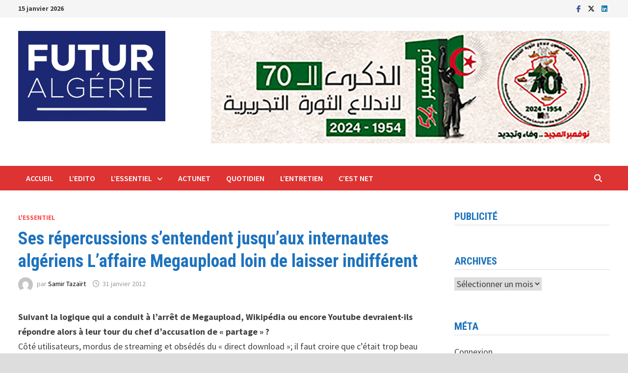

--- FILE ---
content_type: text/html; charset=UTF-8
request_url: https://www.itmag.dz/2012/01/31/ses-repercussions-sentendent-jusquaux-internautes-algeriens-laffaire-megaupload-loin-de-laisser-indifferent/
body_size: 16193
content:

<!doctype html>
<html lang="fr-FR" prefix="og: https://ogp.me/ns# fb: https://ogp.me/ns/fb# article: https://ogp.me/ns/article#">
<head>
	<meta charset="UTF-8">
	<meta name="viewport" content="width=device-width, initial-scale=1">
	<link rel="profile" href="https://gmpg.org/xfn/11">

	

<meta name="wpsso-begin" content="wpsso structured data begin"/>
<!-- generator:1 --><meta name="generator" content="WPSSO Core 21.9.0/S"/>
<!-- generator:2 --><meta name="generator" content="WPSSO WPSM 8.4.0/S"/>
<link rel="canonical" href="https://www.itmag.dz/2012/01/31/ses-repercussions-sentendent-jusquaux-internautes-algeriens-laffaire-megaupload-loin-de-laisser-indifferent/"/>
<link rel="shortlink" href="https://www.itmag.dz/?p=6696"/>
<meta property="fb:app_id" content="966242223397117"/>
<meta property="og:type" content="article"/>
<meta property="og:url" content="https://www.itmag.dz/2012/01/31/ses-repercussions-sentendent-jusquaux-internautes-algeriens-laffaire-megaupload-loin-de-laisser-indifferent/"/>
<meta property="og:locale" content="fr_FR"/>
<meta property="og:site_name" content="Futur Alg&eacute;rie"/>
<meta property="og:title" content="Ses r&eacute;percussions s&rsquo;entendent jusqu&rsquo;aux internautes alg&eacute;riens..."/>
<meta property="og:description" content="Suivant la logique qui a conduit &agrave; l&rsquo;arr&ecirc;t de Megaupload, Wikip&eacute;dia ou encore Youtube devraient-ils r&eacute;pondre alors &agrave; leur tour du chef d&rsquo;accusation de &laquo; partage &raquo; ? C&ocirc;t&eacute; utilisateurs, mordus de streaming et obs&eacute;d&eacute;s du &laquo; direct download &raquo;; il faut croire que c&rsquo;&eacute;tait trop beau pour &ecirc;tre encore..."/>
<meta property="og:updated_time" content="2012-01-31T16:17:30+00:00"/>
<!-- article:tag:1 --><meta property="article:tag" content="ITMAG 244"/>
<meta property="article:published_time" content="2012-01-31T16:17:30+00:00"/>
<meta property="article:modified_time" content="2012-01-31T16:17:30+00:00"/>
<meta name="twitter:domain" content="www.itmag.dz"/>
<meta name="twitter:title" content="Ses r&eacute;percussions s&rsquo;entendent jusqu&rsquo;aux internautes alg&eacute;riens..."/>
<meta name="twitter:description" content="Suivant la logique qui a conduit &agrave; l&rsquo;arr&ecirc;t de Megaupload, Wikip&eacute;dia ou encore Youtube devraient-ils r&eacute;pondre alors &agrave; leur tour du chef d&rsquo;accusation de &laquo; partage &raquo; ? C&ocirc;t&eacute; utilisateurs, mordus de..."/>
<meta name="twitter:card" content="summary"/>
<meta name="twitter:label1" content="&Eacute;crit par"/>
<meta name="twitter:data1" content="Samir Taza&iuml;rt"/>
<meta name="twitter:label2" content="Temps de lecture est."/>
<meta name="twitter:data2" content="4 minutes"/>
<meta name="author" content="Samir Taza&iuml;rt"/>
<meta name="description" content="Suivant la logique qui a conduit &agrave; l&rsquo;arr&ecirc;t de Megaupload, Wikip&eacute;dia ou encore Youtube devraient-ils r&eacute;pondre alors &agrave; leur tour du chef d&rsquo;accusation de &laquo; partage &raquo; ? C&ocirc;t&eacute;..."/>
<meta name="robots" content="follow, index, max-snippet:-1, max-image-preview:large, max-video-preview:-1"/>
<script type="application/ld+json" id="wpsso-schema-graph">{
    "@context": "https://schema.org",
    "@graph": [
        {
            "@id": "/2012/01/31/ses-repercussions-sentendent-jusquaux-internautes-algeriens-laffaire-megaupload-loin-de-laisser-indifferent/#sso/blog-posting/6696",
            "@context": "https://schema.org",
            "@type": "BlogPosting",
            "mainEntityOfPage": "https://www.itmag.dz/2012/01/31/ses-repercussions-sentendent-jusquaux-internautes-algeriens-laffaire-megaupload-loin-de-laisser-indifferent/",
            "url": "https://www.itmag.dz/2012/01/31/ses-repercussions-sentendent-jusquaux-internautes-algeriens-laffaire-megaupload-loin-de-laisser-indifferent/",
            "sameAs": [
                "https://www.itmag.dz/?p=6696"
            ],
            "name": "Ses r&eacute;percussions s&rsquo;entendent jusqu&rsquo;aux internautes alg&eacute;riens...",
            "alternateName": "Ses r&eacute;percussions s&rsquo;entendent jusqu&rsquo;aux internautes alg&eacute;riens L&rsquo;affaire Megaupload loin de laisser indiff&eacute;rent",
            "description": "Suivant la logique qui a conduit &agrave; l&rsquo;arr&ecirc;t de Megaupload, Wikip&eacute;dia ou encore Youtube devraient-ils r&eacute;pondre alors &agrave; leur tour du chef d&rsquo;accusation de &laquo; partage &raquo; ? C&ocirc;t&eacute; utilisateurs, mordus de streaming et obs&eacute;d&eacute;s du &laquo; direct download &raquo;; il faut croire que c&rsquo;&eacute;tait trop beau pour &ecirc;tre encore...",
            "publisher": [
                {
                    "@id": "/#sso/organization/site/org-banner-url"
                }
            ],
            "headline": "Ses r&eacute;percussions s&rsquo;entendent jusqu&rsquo;aux internautes alg&eacute;riens L&rsquo;affaire Megaupload loin de laisser indiff&eacute;rent",
            "keywords": "ITMAG 244",
            "inLanguage": "fr_FR",
            "datePublished": "2012-01-31T16:17:30+00:00",
            "dateModified": "2012-01-31T16:17:30+00:00",
            "author": {
                "@id": "/a0caee53092d9136c6962a34e5b8fb54#sso/person"
            },
            "commentCount": 0,
            "timeRequired": "PT4M"
        },
        {
            "@id": "/#sso/organization/site/org-banner-url",
            "@context": "https://schema.org",
            "@type": "Organization",
            "url": "https://www.itmag.dz/",
            "name": "Futur Alg\u00e9rie",
            "alternateName": "IT Mag",
            "description": "Le Quotidien de l'Economie de la connaissance"
        },
        {
            "@id": "/a0caee53092d9136c6962a34e5b8fb54#sso/person",
            "@context": "https://schema.org",
            "@type": "Person",
            "name": "Samir Taza\u00efrt",
            "givenName": "Samir",
            "familyName": "Taza\u00efrt",
            "description": "Page d&rsquo;archive de l&#039;auteur Samir Taza&iuml;rt."
        }
    ]
}</script>
<meta name="wpsso-end" content="wpsso structured data end"/>
<meta name="wpsso-cached" content="2025-12-18T02:34:00+00:00 for www.itmag.dz"/>
<meta name="wpsso-added" content="2026-01-15T00:50:13+00:00 in 0.003984 secs (41.35 MB peak)"/>

<title>Ses r&eacute;percussions s&rsquo;entendent jusqu&rsquo;aux internautes alg&eacute;riens&#8230; &ndash; Futur Alg&eacute;rie</title>
<link rel='dns-prefetch' href='//fonts.googleapis.com' />
<link rel="alternate" type="application/rss+xml" title="Futur Algérie &raquo; Flux" href="https://www.itmag.dz/feed/" />
<link rel="alternate" type="application/rss+xml" title="Futur Algérie &raquo; Flux des commentaires" href="https://www.itmag.dz/comments/feed/" />
<link rel="alternate" type="application/rss+xml" title="Futur Algérie &raquo; Ses répercussions s’entendent jusqu’aux internautes algériens L’affaire Megaupload loin de laisser indifférent Flux des commentaires" href="https://www.itmag.dz/2012/01/31/ses-repercussions-sentendent-jusquaux-internautes-algeriens-laffaire-megaupload-loin-de-laisser-indifferent/feed/" />
<link rel="alternate" title="oEmbed (JSON)" type="application/json+oembed" href="https://www.itmag.dz/wp-json/oembed/1.0/embed?url=https%3A%2F%2Fwww.itmag.dz%2F2012%2F01%2F31%2Fses-repercussions-sentendent-jusquaux-internautes-algeriens-laffaire-megaupload-loin-de-laisser-indifferent%2F" />
<link rel="alternate" title="oEmbed (XML)" type="text/xml+oembed" href="https://www.itmag.dz/wp-json/oembed/1.0/embed?url=https%3A%2F%2Fwww.itmag.dz%2F2012%2F01%2F31%2Fses-repercussions-sentendent-jusquaux-internautes-algeriens-laffaire-megaupload-loin-de-laisser-indifferent%2F&#038;format=xml" />
<style id='wp-img-auto-sizes-contain-inline-css' type='text/css'>
img:is([sizes=auto i],[sizes^="auto," i]){contain-intrinsic-size:3000px 1500px}
/*# sourceURL=wp-img-auto-sizes-contain-inline-css */
</style>
<style id='wp-emoji-styles-inline-css' type='text/css'>

	img.wp-smiley, img.emoji {
		display: inline !important;
		border: none !important;
		box-shadow: none !important;
		height: 1em !important;
		width: 1em !important;
		margin: 0 0.07em !important;
		vertical-align: -0.1em !important;
		background: none !important;
		padding: 0 !important;
	}
/*# sourceURL=wp-emoji-styles-inline-css */
</style>
<style id='wp-block-library-inline-css' type='text/css'>
:root{--wp-block-synced-color:#7a00df;--wp-block-synced-color--rgb:122,0,223;--wp-bound-block-color:var(--wp-block-synced-color);--wp-editor-canvas-background:#ddd;--wp-admin-theme-color:#007cba;--wp-admin-theme-color--rgb:0,124,186;--wp-admin-theme-color-darker-10:#006ba1;--wp-admin-theme-color-darker-10--rgb:0,107,160.5;--wp-admin-theme-color-darker-20:#005a87;--wp-admin-theme-color-darker-20--rgb:0,90,135;--wp-admin-border-width-focus:2px}@media (min-resolution:192dpi){:root{--wp-admin-border-width-focus:1.5px}}.wp-element-button{cursor:pointer}:root .has-very-light-gray-background-color{background-color:#eee}:root .has-very-dark-gray-background-color{background-color:#313131}:root .has-very-light-gray-color{color:#eee}:root .has-very-dark-gray-color{color:#313131}:root .has-vivid-green-cyan-to-vivid-cyan-blue-gradient-background{background:linear-gradient(135deg,#00d084,#0693e3)}:root .has-purple-crush-gradient-background{background:linear-gradient(135deg,#34e2e4,#4721fb 50%,#ab1dfe)}:root .has-hazy-dawn-gradient-background{background:linear-gradient(135deg,#faaca8,#dad0ec)}:root .has-subdued-olive-gradient-background{background:linear-gradient(135deg,#fafae1,#67a671)}:root .has-atomic-cream-gradient-background{background:linear-gradient(135deg,#fdd79a,#004a59)}:root .has-nightshade-gradient-background{background:linear-gradient(135deg,#330968,#31cdcf)}:root .has-midnight-gradient-background{background:linear-gradient(135deg,#020381,#2874fc)}:root{--wp--preset--font-size--normal:16px;--wp--preset--font-size--huge:42px}.has-regular-font-size{font-size:1em}.has-larger-font-size{font-size:2.625em}.has-normal-font-size{font-size:var(--wp--preset--font-size--normal)}.has-huge-font-size{font-size:var(--wp--preset--font-size--huge)}.has-text-align-center{text-align:center}.has-text-align-left{text-align:left}.has-text-align-right{text-align:right}.has-fit-text{white-space:nowrap!important}#end-resizable-editor-section{display:none}.aligncenter{clear:both}.items-justified-left{justify-content:flex-start}.items-justified-center{justify-content:center}.items-justified-right{justify-content:flex-end}.items-justified-space-between{justify-content:space-between}.screen-reader-text{border:0;clip-path:inset(50%);height:1px;margin:-1px;overflow:hidden;padding:0;position:absolute;width:1px;word-wrap:normal!important}.screen-reader-text:focus{background-color:#ddd;clip-path:none;color:#444;display:block;font-size:1em;height:auto;left:5px;line-height:normal;padding:15px 23px 14px;text-decoration:none;top:5px;width:auto;z-index:100000}html :where(.has-border-color){border-style:solid}html :where([style*=border-top-color]){border-top-style:solid}html :where([style*=border-right-color]){border-right-style:solid}html :where([style*=border-bottom-color]){border-bottom-style:solid}html :where([style*=border-left-color]){border-left-style:solid}html :where([style*=border-width]){border-style:solid}html :where([style*=border-top-width]){border-top-style:solid}html :where([style*=border-right-width]){border-right-style:solid}html :where([style*=border-bottom-width]){border-bottom-style:solid}html :where([style*=border-left-width]){border-left-style:solid}html :where(img[class*=wp-image-]){height:auto;max-width:100%}:where(figure){margin:0 0 1em}html :where(.is-position-sticky){--wp-admin--admin-bar--position-offset:var(--wp-admin--admin-bar--height,0px)}@media screen and (max-width:600px){html :where(.is-position-sticky){--wp-admin--admin-bar--position-offset:0px}}

/*# sourceURL=wp-block-library-inline-css */
</style><style id='wp-block-image-inline-css' type='text/css'>
.wp-block-image>a,.wp-block-image>figure>a{display:inline-block}.wp-block-image img{box-sizing:border-box;height:auto;max-width:100%;vertical-align:bottom}@media not (prefers-reduced-motion){.wp-block-image img.hide{visibility:hidden}.wp-block-image img.show{animation:show-content-image .4s}}.wp-block-image[style*=border-radius] img,.wp-block-image[style*=border-radius]>a{border-radius:inherit}.wp-block-image.has-custom-border img{box-sizing:border-box}.wp-block-image.aligncenter{text-align:center}.wp-block-image.alignfull>a,.wp-block-image.alignwide>a{width:100%}.wp-block-image.alignfull img,.wp-block-image.alignwide img{height:auto;width:100%}.wp-block-image .aligncenter,.wp-block-image .alignleft,.wp-block-image .alignright,.wp-block-image.aligncenter,.wp-block-image.alignleft,.wp-block-image.alignright{display:table}.wp-block-image .aligncenter>figcaption,.wp-block-image .alignleft>figcaption,.wp-block-image .alignright>figcaption,.wp-block-image.aligncenter>figcaption,.wp-block-image.alignleft>figcaption,.wp-block-image.alignright>figcaption{caption-side:bottom;display:table-caption}.wp-block-image .alignleft{float:left;margin:.5em 1em .5em 0}.wp-block-image .alignright{float:right;margin:.5em 0 .5em 1em}.wp-block-image .aligncenter{margin-left:auto;margin-right:auto}.wp-block-image :where(figcaption){margin-bottom:1em;margin-top:.5em}.wp-block-image.is-style-circle-mask img{border-radius:9999px}@supports ((-webkit-mask-image:none) or (mask-image:none)) or (-webkit-mask-image:none){.wp-block-image.is-style-circle-mask img{border-radius:0;-webkit-mask-image:url('data:image/svg+xml;utf8,<svg viewBox="0 0 100 100" xmlns="http://www.w3.org/2000/svg"><circle cx="50" cy="50" r="50"/></svg>');mask-image:url('data:image/svg+xml;utf8,<svg viewBox="0 0 100 100" xmlns="http://www.w3.org/2000/svg"><circle cx="50" cy="50" r="50"/></svg>');mask-mode:alpha;-webkit-mask-position:center;mask-position:center;-webkit-mask-repeat:no-repeat;mask-repeat:no-repeat;-webkit-mask-size:contain;mask-size:contain}}:root :where(.wp-block-image.is-style-rounded img,.wp-block-image .is-style-rounded img){border-radius:9999px}.wp-block-image figure{margin:0}.wp-lightbox-container{display:flex;flex-direction:column;position:relative}.wp-lightbox-container img{cursor:zoom-in}.wp-lightbox-container img:hover+button{opacity:1}.wp-lightbox-container button{align-items:center;backdrop-filter:blur(16px) saturate(180%);background-color:#5a5a5a40;border:none;border-radius:4px;cursor:zoom-in;display:flex;height:20px;justify-content:center;opacity:0;padding:0;position:absolute;right:16px;text-align:center;top:16px;width:20px;z-index:100}@media not (prefers-reduced-motion){.wp-lightbox-container button{transition:opacity .2s ease}}.wp-lightbox-container button:focus-visible{outline:3px auto #5a5a5a40;outline:3px auto -webkit-focus-ring-color;outline-offset:3px}.wp-lightbox-container button:hover{cursor:pointer;opacity:1}.wp-lightbox-container button:focus{opacity:1}.wp-lightbox-container button:focus,.wp-lightbox-container button:hover,.wp-lightbox-container button:not(:hover):not(:active):not(.has-background){background-color:#5a5a5a40;border:none}.wp-lightbox-overlay{box-sizing:border-box;cursor:zoom-out;height:100vh;left:0;overflow:hidden;position:fixed;top:0;visibility:hidden;width:100%;z-index:100000}.wp-lightbox-overlay .close-button{align-items:center;cursor:pointer;display:flex;justify-content:center;min-height:40px;min-width:40px;padding:0;position:absolute;right:calc(env(safe-area-inset-right) + 16px);top:calc(env(safe-area-inset-top) + 16px);z-index:5000000}.wp-lightbox-overlay .close-button:focus,.wp-lightbox-overlay .close-button:hover,.wp-lightbox-overlay .close-button:not(:hover):not(:active):not(.has-background){background:none;border:none}.wp-lightbox-overlay .lightbox-image-container{height:var(--wp--lightbox-container-height);left:50%;overflow:hidden;position:absolute;top:50%;transform:translate(-50%,-50%);transform-origin:top left;width:var(--wp--lightbox-container-width);z-index:9999999999}.wp-lightbox-overlay .wp-block-image{align-items:center;box-sizing:border-box;display:flex;height:100%;justify-content:center;margin:0;position:relative;transform-origin:0 0;width:100%;z-index:3000000}.wp-lightbox-overlay .wp-block-image img{height:var(--wp--lightbox-image-height);min-height:var(--wp--lightbox-image-height);min-width:var(--wp--lightbox-image-width);width:var(--wp--lightbox-image-width)}.wp-lightbox-overlay .wp-block-image figcaption{display:none}.wp-lightbox-overlay button{background:none;border:none}.wp-lightbox-overlay .scrim{background-color:#fff;height:100%;opacity:.9;position:absolute;width:100%;z-index:2000000}.wp-lightbox-overlay.active{visibility:visible}@media not (prefers-reduced-motion){.wp-lightbox-overlay.active{animation:turn-on-visibility .25s both}.wp-lightbox-overlay.active img{animation:turn-on-visibility .35s both}.wp-lightbox-overlay.show-closing-animation:not(.active){animation:turn-off-visibility .35s both}.wp-lightbox-overlay.show-closing-animation:not(.active) img{animation:turn-off-visibility .25s both}.wp-lightbox-overlay.zoom.active{animation:none;opacity:1;visibility:visible}.wp-lightbox-overlay.zoom.active .lightbox-image-container{animation:lightbox-zoom-in .4s}.wp-lightbox-overlay.zoom.active .lightbox-image-container img{animation:none}.wp-lightbox-overlay.zoom.active .scrim{animation:turn-on-visibility .4s forwards}.wp-lightbox-overlay.zoom.show-closing-animation:not(.active){animation:none}.wp-lightbox-overlay.zoom.show-closing-animation:not(.active) .lightbox-image-container{animation:lightbox-zoom-out .4s}.wp-lightbox-overlay.zoom.show-closing-animation:not(.active) .lightbox-image-container img{animation:none}.wp-lightbox-overlay.zoom.show-closing-animation:not(.active) .scrim{animation:turn-off-visibility .4s forwards}}@keyframes show-content-image{0%{visibility:hidden}99%{visibility:hidden}to{visibility:visible}}@keyframes turn-on-visibility{0%{opacity:0}to{opacity:1}}@keyframes turn-off-visibility{0%{opacity:1;visibility:visible}99%{opacity:0;visibility:visible}to{opacity:0;visibility:hidden}}@keyframes lightbox-zoom-in{0%{transform:translate(calc((-100vw + var(--wp--lightbox-scrollbar-width))/2 + var(--wp--lightbox-initial-left-position)),calc(-50vh + var(--wp--lightbox-initial-top-position))) scale(var(--wp--lightbox-scale))}to{transform:translate(-50%,-50%) scale(1)}}@keyframes lightbox-zoom-out{0%{transform:translate(-50%,-50%) scale(1);visibility:visible}99%{visibility:visible}to{transform:translate(calc((-100vw + var(--wp--lightbox-scrollbar-width))/2 + var(--wp--lightbox-initial-left-position)),calc(-50vh + var(--wp--lightbox-initial-top-position))) scale(var(--wp--lightbox-scale));visibility:hidden}}
/*# sourceURL=https://www.itmag.dz/wp-includes/blocks/image/style.min.css */
</style>
<style id='wp-block-image-theme-inline-css' type='text/css'>
:root :where(.wp-block-image figcaption){color:#555;font-size:13px;text-align:center}.is-dark-theme :root :where(.wp-block-image figcaption){color:#ffffffa6}.wp-block-image{margin:0 0 1em}
/*# sourceURL=https://www.itmag.dz/wp-includes/blocks/image/theme.min.css */
</style>
<style id='global-styles-inline-css' type='text/css'>
:root{--wp--preset--aspect-ratio--square: 1;--wp--preset--aspect-ratio--4-3: 4/3;--wp--preset--aspect-ratio--3-4: 3/4;--wp--preset--aspect-ratio--3-2: 3/2;--wp--preset--aspect-ratio--2-3: 2/3;--wp--preset--aspect-ratio--16-9: 16/9;--wp--preset--aspect-ratio--9-16: 9/16;--wp--preset--color--black: #000000;--wp--preset--color--cyan-bluish-gray: #abb8c3;--wp--preset--color--white: #ffffff;--wp--preset--color--pale-pink: #f78da7;--wp--preset--color--vivid-red: #cf2e2e;--wp--preset--color--luminous-vivid-orange: #ff6900;--wp--preset--color--luminous-vivid-amber: #fcb900;--wp--preset--color--light-green-cyan: #7bdcb5;--wp--preset--color--vivid-green-cyan: #00d084;--wp--preset--color--pale-cyan-blue: #8ed1fc;--wp--preset--color--vivid-cyan-blue: #0693e3;--wp--preset--color--vivid-purple: #9b51e0;--wp--preset--gradient--vivid-cyan-blue-to-vivid-purple: linear-gradient(135deg,rgb(6,147,227) 0%,rgb(155,81,224) 100%);--wp--preset--gradient--light-green-cyan-to-vivid-green-cyan: linear-gradient(135deg,rgb(122,220,180) 0%,rgb(0,208,130) 100%);--wp--preset--gradient--luminous-vivid-amber-to-luminous-vivid-orange: linear-gradient(135deg,rgb(252,185,0) 0%,rgb(255,105,0) 100%);--wp--preset--gradient--luminous-vivid-orange-to-vivid-red: linear-gradient(135deg,rgb(255,105,0) 0%,rgb(207,46,46) 100%);--wp--preset--gradient--very-light-gray-to-cyan-bluish-gray: linear-gradient(135deg,rgb(238,238,238) 0%,rgb(169,184,195) 100%);--wp--preset--gradient--cool-to-warm-spectrum: linear-gradient(135deg,rgb(74,234,220) 0%,rgb(151,120,209) 20%,rgb(207,42,186) 40%,rgb(238,44,130) 60%,rgb(251,105,98) 80%,rgb(254,248,76) 100%);--wp--preset--gradient--blush-light-purple: linear-gradient(135deg,rgb(255,206,236) 0%,rgb(152,150,240) 100%);--wp--preset--gradient--blush-bordeaux: linear-gradient(135deg,rgb(254,205,165) 0%,rgb(254,45,45) 50%,rgb(107,0,62) 100%);--wp--preset--gradient--luminous-dusk: linear-gradient(135deg,rgb(255,203,112) 0%,rgb(199,81,192) 50%,rgb(65,88,208) 100%);--wp--preset--gradient--pale-ocean: linear-gradient(135deg,rgb(255,245,203) 0%,rgb(182,227,212) 50%,rgb(51,167,181) 100%);--wp--preset--gradient--electric-grass: linear-gradient(135deg,rgb(202,248,128) 0%,rgb(113,206,126) 100%);--wp--preset--gradient--midnight: linear-gradient(135deg,rgb(2,3,129) 0%,rgb(40,116,252) 100%);--wp--preset--font-size--small: 13px;--wp--preset--font-size--medium: 20px;--wp--preset--font-size--large: 36px;--wp--preset--font-size--x-large: 42px;--wp--preset--spacing--20: 0.44rem;--wp--preset--spacing--30: 0.67rem;--wp--preset--spacing--40: 1rem;--wp--preset--spacing--50: 1.5rem;--wp--preset--spacing--60: 2.25rem;--wp--preset--spacing--70: 3.38rem;--wp--preset--spacing--80: 5.06rem;--wp--preset--shadow--natural: 6px 6px 9px rgba(0, 0, 0, 0.2);--wp--preset--shadow--deep: 12px 12px 50px rgba(0, 0, 0, 0.4);--wp--preset--shadow--sharp: 6px 6px 0px rgba(0, 0, 0, 0.2);--wp--preset--shadow--outlined: 6px 6px 0px -3px rgb(255, 255, 255), 6px 6px rgb(0, 0, 0);--wp--preset--shadow--crisp: 6px 6px 0px rgb(0, 0, 0);}:where(.is-layout-flex){gap: 0.5em;}:where(.is-layout-grid){gap: 0.5em;}body .is-layout-flex{display: flex;}.is-layout-flex{flex-wrap: wrap;align-items: center;}.is-layout-flex > :is(*, div){margin: 0;}body .is-layout-grid{display: grid;}.is-layout-grid > :is(*, div){margin: 0;}:where(.wp-block-columns.is-layout-flex){gap: 2em;}:where(.wp-block-columns.is-layout-grid){gap: 2em;}:where(.wp-block-post-template.is-layout-flex){gap: 1.25em;}:where(.wp-block-post-template.is-layout-grid){gap: 1.25em;}.has-black-color{color: var(--wp--preset--color--black) !important;}.has-cyan-bluish-gray-color{color: var(--wp--preset--color--cyan-bluish-gray) !important;}.has-white-color{color: var(--wp--preset--color--white) !important;}.has-pale-pink-color{color: var(--wp--preset--color--pale-pink) !important;}.has-vivid-red-color{color: var(--wp--preset--color--vivid-red) !important;}.has-luminous-vivid-orange-color{color: var(--wp--preset--color--luminous-vivid-orange) !important;}.has-luminous-vivid-amber-color{color: var(--wp--preset--color--luminous-vivid-amber) !important;}.has-light-green-cyan-color{color: var(--wp--preset--color--light-green-cyan) !important;}.has-vivid-green-cyan-color{color: var(--wp--preset--color--vivid-green-cyan) !important;}.has-pale-cyan-blue-color{color: var(--wp--preset--color--pale-cyan-blue) !important;}.has-vivid-cyan-blue-color{color: var(--wp--preset--color--vivid-cyan-blue) !important;}.has-vivid-purple-color{color: var(--wp--preset--color--vivid-purple) !important;}.has-black-background-color{background-color: var(--wp--preset--color--black) !important;}.has-cyan-bluish-gray-background-color{background-color: var(--wp--preset--color--cyan-bluish-gray) !important;}.has-white-background-color{background-color: var(--wp--preset--color--white) !important;}.has-pale-pink-background-color{background-color: var(--wp--preset--color--pale-pink) !important;}.has-vivid-red-background-color{background-color: var(--wp--preset--color--vivid-red) !important;}.has-luminous-vivid-orange-background-color{background-color: var(--wp--preset--color--luminous-vivid-orange) !important;}.has-luminous-vivid-amber-background-color{background-color: var(--wp--preset--color--luminous-vivid-amber) !important;}.has-light-green-cyan-background-color{background-color: var(--wp--preset--color--light-green-cyan) !important;}.has-vivid-green-cyan-background-color{background-color: var(--wp--preset--color--vivid-green-cyan) !important;}.has-pale-cyan-blue-background-color{background-color: var(--wp--preset--color--pale-cyan-blue) !important;}.has-vivid-cyan-blue-background-color{background-color: var(--wp--preset--color--vivid-cyan-blue) !important;}.has-vivid-purple-background-color{background-color: var(--wp--preset--color--vivid-purple) !important;}.has-black-border-color{border-color: var(--wp--preset--color--black) !important;}.has-cyan-bluish-gray-border-color{border-color: var(--wp--preset--color--cyan-bluish-gray) !important;}.has-white-border-color{border-color: var(--wp--preset--color--white) !important;}.has-pale-pink-border-color{border-color: var(--wp--preset--color--pale-pink) !important;}.has-vivid-red-border-color{border-color: var(--wp--preset--color--vivid-red) !important;}.has-luminous-vivid-orange-border-color{border-color: var(--wp--preset--color--luminous-vivid-orange) !important;}.has-luminous-vivid-amber-border-color{border-color: var(--wp--preset--color--luminous-vivid-amber) !important;}.has-light-green-cyan-border-color{border-color: var(--wp--preset--color--light-green-cyan) !important;}.has-vivid-green-cyan-border-color{border-color: var(--wp--preset--color--vivid-green-cyan) !important;}.has-pale-cyan-blue-border-color{border-color: var(--wp--preset--color--pale-cyan-blue) !important;}.has-vivid-cyan-blue-border-color{border-color: var(--wp--preset--color--vivid-cyan-blue) !important;}.has-vivid-purple-border-color{border-color: var(--wp--preset--color--vivid-purple) !important;}.has-vivid-cyan-blue-to-vivid-purple-gradient-background{background: var(--wp--preset--gradient--vivid-cyan-blue-to-vivid-purple) !important;}.has-light-green-cyan-to-vivid-green-cyan-gradient-background{background: var(--wp--preset--gradient--light-green-cyan-to-vivid-green-cyan) !important;}.has-luminous-vivid-amber-to-luminous-vivid-orange-gradient-background{background: var(--wp--preset--gradient--luminous-vivid-amber-to-luminous-vivid-orange) !important;}.has-luminous-vivid-orange-to-vivid-red-gradient-background{background: var(--wp--preset--gradient--luminous-vivid-orange-to-vivid-red) !important;}.has-very-light-gray-to-cyan-bluish-gray-gradient-background{background: var(--wp--preset--gradient--very-light-gray-to-cyan-bluish-gray) !important;}.has-cool-to-warm-spectrum-gradient-background{background: var(--wp--preset--gradient--cool-to-warm-spectrum) !important;}.has-blush-light-purple-gradient-background{background: var(--wp--preset--gradient--blush-light-purple) !important;}.has-blush-bordeaux-gradient-background{background: var(--wp--preset--gradient--blush-bordeaux) !important;}.has-luminous-dusk-gradient-background{background: var(--wp--preset--gradient--luminous-dusk) !important;}.has-pale-ocean-gradient-background{background: var(--wp--preset--gradient--pale-ocean) !important;}.has-electric-grass-gradient-background{background: var(--wp--preset--gradient--electric-grass) !important;}.has-midnight-gradient-background{background: var(--wp--preset--gradient--midnight) !important;}.has-small-font-size{font-size: var(--wp--preset--font-size--small) !important;}.has-medium-font-size{font-size: var(--wp--preset--font-size--medium) !important;}.has-large-font-size{font-size: var(--wp--preset--font-size--large) !important;}.has-x-large-font-size{font-size: var(--wp--preset--font-size--x-large) !important;}
/*# sourceURL=global-styles-inline-css */
</style>

<style id='classic-theme-styles-inline-css' type='text/css'>
/*! This file is auto-generated */
.wp-block-button__link{color:#fff;background-color:#32373c;border-radius:9999px;box-shadow:none;text-decoration:none;padding:calc(.667em + 2px) calc(1.333em + 2px);font-size:1.125em}.wp-block-file__button{background:#32373c;color:#fff;text-decoration:none}
/*# sourceURL=/wp-includes/css/classic-themes.min.css */
</style>
<link rel='stylesheet' id='font-awesome-css' href='https://www.itmag.dz/wp-content/themes/bam/assets/fonts/css/all.min.css?ver=6.7.2' type='text/css' media='all' />
<link rel='stylesheet' id='bam-style-css' href='https://www.itmag.dz/wp-content/themes/bam/style.css?ver=1.3.5' type='text/css' media='all' />
<link rel='stylesheet' id='bam-google-fonts-css' href='https://fonts.googleapis.com/css?family=Source+Sans+Pro%3A100%2C200%2C300%2C400%2C500%2C600%2C700%2C800%2C900%2C100i%2C200i%2C300i%2C400i%2C500i%2C600i%2C700i%2C800i%2C900i|Roboto+Condensed%3A100%2C200%2C300%2C400%2C500%2C600%2C700%2C800%2C900%2C100i%2C200i%2C300i%2C400i%2C500i%2C600i%2C700i%2C800i%2C900i%26subset%3Dlatin' type='text/css' media='all' />
<link rel="https://api.w.org/" href="https://www.itmag.dz/wp-json/" /><link rel="alternate" title="JSON" type="application/json" href="https://www.itmag.dz/wp-json/wp/v2/posts/6696" /><link rel="EditURI" type="application/rsd+xml" title="RSD" href="https://www.itmag.dz/xmlrpc.php?rsd" />
<meta name="generator" content="WordPress 6.9" />
<link rel="pingback" href="https://www.itmag.dz/xmlrpc.php">		<style type="text/css">
					.site-title,
			.site-description {
				position: absolute;
				clip: rect(1px, 1px, 1px, 1px);
				display: none;
			}
				</style>
		<link rel="icon" href="https://www.itmag.dz/wp-content/uploads/2021/04/cropped-cropped-logo_ITMAG-1-e1619134452929-2-32x32.jpg" sizes="32x32" />
<link rel="icon" href="https://www.itmag.dz/wp-content/uploads/2021/04/cropped-cropped-logo_ITMAG-1-e1619134452929-2-192x192.jpg" sizes="192x192" />
<link rel="apple-touch-icon" href="https://www.itmag.dz/wp-content/uploads/2021/04/cropped-cropped-logo_ITMAG-1-e1619134452929-2-180x180.jpg" />
<meta name="msapplication-TileImage" content="https://www.itmag.dz/wp-content/uploads/2021/04/cropped-cropped-logo_ITMAG-1-e1619134452929-2-270x270.jpg" />

		<style type="text/css" id="theme-custom-css">
			/* Color CSS */
                    .page-content a:hover,
                    .entry-content a:hover {
                        color: #00aeef;
                    }
                
                    body.boxed-layout.custom-background,
                    body.boxed-layout {
                        background-color: #dddddd;
                    }
                
                    body.boxed-layout.custom-background.separate-containers,
                    body.boxed-layout.separate-containers {
                        background-color: #dddddd;
                    }
                
                    body.wide-layout.custom-background.separate-containers,
                    body.wide-layout.separate-containers {
                        background-color: #eeeeee;
                    }
                /* Header CSS */
                    .site-logo-image img {
                        max-width: 300px;
                    }
                
                        .site-header.default-style .main-navigation { background: #dd3333; }
                    /* Typography CSS */h1, h2, h3, h4, h5, h6, .site-title, .bam-entry .entry-title a, .widget-title, .is-style-bam-widget-title, .entry-title, .related-section-title, .related-post-title a, .single .entry-title, .archive .page-title{font-weight:700;color:#1e73be;}		</style>

	</head>

<body class="wp-singular post-template-default single single-post postid-6696 single-format-standard wp-custom-logo wp-embed-responsive wp-theme-bam boxed-layout right-sidebar one-container wpsso-post-6696-type-post">



<div id="page" class="site">
	<a class="skip-link screen-reader-text" href="#content">Passer au contenu</a>

	
<div id="topbar" class="bam-topbar clearfix">

    <div class="container">

                    <span class="bam-date">15 janvier 2026</span>
        
        
        
<div class="bam-topbar-social colored">

    
        
                    <span class="bam-social-icon">
                                    <a href="https://facebook.com/itmag" class="bam-social-link facebook" target="_blank" title="Facebook">
                        <i class="fab fa-facebook-f"></i>
                    </a>
                            </span>
                
    
        
                
    
        
                    <span class="bam-social-icon">
                                    <a href="https://twitter.com/it_mag" class="bam-social-link twitter" target="_blank" title="X">
                        <i class="fa-brands fa-x-twitter"></i>
                    </a>
                            </span>
                
    
        
                
    
        
                
    
        
                    <span class="bam-social-icon">
                                    <a href="https://www.linkedin.com/company/1383690/" class="bam-social-link linkedin" target="_blank" title="LinkedIn">
                        <i class="fab fa-linkedin"></i>
                    </a>
                            </span>
                
    
        
                
    
        
                
    
        
                
    
        
                
    
        
                
    
        
                
    
        
                
    
        
                
    
        
                
    
        
                
    
        
                
    
        
                
    
        
                
    
        
                
    
        
                
    
        
                
    
        
                
    
</div><!-- .bam-social-media -->
    </div>

</div>
	


<header id="masthead" class="site-header default-style">

    
    

<div id="site-header-inner" class="clearfix container left-logo">

    <div class="site-branding">
    <div class="site-branding-inner">

                    <div class="site-logo-image"><a href="https://www.itmag.dz/" class="custom-logo-link" rel="home"><img width="500" height="307" src="https://www.itmag.dz/wp-content/uploads/2023/06/cropped-LOGO-FUTUR-ALGERIE-BON-1.jpg" class="custom-logo" alt="Futur Algérie" decoding="async" fetchpriority="high" srcset="https://www.itmag.dz/wp-content/uploads/2023/06/cropped-LOGO-FUTUR-ALGERIE-BON-1.jpg 500w, https://www.itmag.dz/wp-content/uploads/2023/06/cropped-LOGO-FUTUR-ALGERIE-BON-1-300x184.jpg 300w" sizes="(max-width: 500px) 100vw, 500px" data-wp-pid="51370" /></a></div>
        
        <div class="site-branding-text">
                            <p class="site-title"><a href="https://www.itmag.dz/" rel="home">Futur Algérie</a></p>
                                <p class="site-description">Le Quotidien de l&#039;Economie de la connaissance</p>
                    </div><!-- .site-branding-text -->

    </div><!-- .site-branding-inner -->
</div><!-- .site-branding -->
    
<div class="header-sidebar">
    <div class="header-sidebar-inner">
        <section id="block-12" class="widget widget_block widget_media_image">
<figure class="wp-block-image size-full"><img decoding="async" width="813" height="229" src="https://www.itmag.dz/wp-content/uploads/2024/11/1er_nov_2024-004.jpg" alt="" class="wp-image-52153" srcset="https://www.itmag.dz/wp-content/uploads/2024/11/1er_nov_2024-004.jpg 813w, https://www.itmag.dz/wp-content/uploads/2024/11/1er_nov_2024-004-300x85.jpg 300w, https://www.itmag.dz/wp-content/uploads/2024/11/1er_nov_2024-004-768x216.jpg 768w" sizes="(max-width: 813px) 100vw, 813px" /></figure>
</section>    </div><!-- .header-sidebar-inner -->
</div><!-- .header-sidebar -->
    
</div><!-- #site-header-inner -->



<nav id="site-navigation" class="main-navigation">

    <div id="site-navigation-inner" class="container align-left show-search">
        
        <div class="menu-menu-1-container"><ul id="primary-menu" class="menu"><li id="menu-item-49315" class="menu-item menu-item-type-custom menu-item-object-custom menu-item-home menu-item-49315"><a href="https://www.itmag.dz/">Accueil</a></li>
<li id="menu-item-49342" class="menu-item menu-item-type-taxonomy menu-item-object-category menu-item-49342"><a href="https://www.itmag.dz/category/edito/">L&rsquo;Edito</a></li>
<li id="menu-item-49317" class="menu-item menu-item-type-taxonomy menu-item-object-category current-post-ancestor current-menu-parent current-post-parent menu-item-has-children menu-item-49317"><a href="https://www.itmag.dz/category/essentiel/">L&rsquo;Essentiel</a>
<ul class="sub-menu">
	<li id="menu-item-49321" class="menu-item menu-item-type-taxonomy menu-item-object-category menu-item-49321"><a href="https://www.itmag.dz/category/essentiel/analyse/">Analyse</a></li>
	<li id="menu-item-49322" class="menu-item menu-item-type-taxonomy menu-item-object-category menu-item-49322"><a href="https://www.itmag.dz/category/essentiel/contribution/">Contribution</a></li>
	<li id="menu-item-49323" class="menu-item menu-item-type-taxonomy menu-item-object-category menu-item-49323"><a href="https://www.itmag.dz/category/essentiel/ealgerie/">eAlgérie</a></li>
	<li id="menu-item-49324" class="menu-item menu-item-type-taxonomy menu-item-object-category menu-item-49324"><a href="https://www.itmag.dz/category/geek-week/">Geek-Week</a></li>
	<li id="menu-item-49327" class="menu-item menu-item-type-taxonomy menu-item-object-category menu-item-49327"><a href="https://www.itmag.dz/category/essentiel/point-de-vue/">Point de vue</a></li>
</ul>
</li>
<li id="menu-item-49318" class="menu-item menu-item-type-taxonomy menu-item-object-category menu-item-49318"><a href="https://www.itmag.dz/category/actunet/">ActuNet</a></li>
<li id="menu-item-49319" class="menu-item menu-item-type-taxonomy menu-item-object-category menu-item-49319"><a href="https://www.itmag.dz/category/dernieres-infos/">Quotidien</a></li>
<li id="menu-item-49346" class="menu-item menu-item-type-taxonomy menu-item-object-category menu-item-49346"><a href="https://www.itmag.dz/category/entretien/">L&rsquo;Entretien</a></li>
<li id="menu-item-49347" class="menu-item menu-item-type-taxonomy menu-item-object-category menu-item-49347"><a href="https://www.itmag.dz/category/actunet/cest-net/">C&rsquo;est Net</a></li>
</ul></div><div class="bam-search-button-icon">
    <i class="fas fa-search" aria-hidden="true"></i>
</div>
<div class="bam-search-box-container">
    <div class="bam-search-box">
        <form role="search" method="get" class="search-form" action="https://www.itmag.dz/">
				<label>
					<span class="screen-reader-text">Rechercher :</span>
					<input type="search" class="search-field" placeholder="Rechercher…" value="" name="s" />
				</label>
				<input type="submit" class="search-submit" value="Rechercher" />
			</form>    </div><!-- th-search-box -->
</div><!-- .th-search-box-container -->

        <button class="menu-toggle" aria-controls="primary-menu" aria-expanded="false" data-toggle-target=".mobile-navigation"><i class="fas fa-bars"></i>Menu</button>
        
    </div><!-- .container -->
    
</nav><!-- #site-navigation -->
<div class="mobile-dropdown">
    <nav class="mobile-navigation">
        <div class="menu-menu-1-container"><ul id="primary-menu-mobile" class="menu"><li class="menu-item menu-item-type-custom menu-item-object-custom menu-item-home menu-item-49315"><a href="https://www.itmag.dz/">Accueil</a></li>
<li class="menu-item menu-item-type-taxonomy menu-item-object-category menu-item-49342"><a href="https://www.itmag.dz/category/edito/">L&rsquo;Edito</a></li>
<li class="menu-item menu-item-type-taxonomy menu-item-object-category current-post-ancestor current-menu-parent current-post-parent menu-item-has-children menu-item-49317"><a href="https://www.itmag.dz/category/essentiel/">L&rsquo;Essentiel</a><button class="dropdown-toggle" data-toggle-target=".mobile-navigation .menu-item-49317 > .sub-menu" aria-expanded="false"><span class="screen-reader-text">Show sub menu</span></button>
<ul class="sub-menu">
	<li class="menu-item menu-item-type-taxonomy menu-item-object-category menu-item-49321"><a href="https://www.itmag.dz/category/essentiel/analyse/">Analyse</a></li>
	<li class="menu-item menu-item-type-taxonomy menu-item-object-category menu-item-49322"><a href="https://www.itmag.dz/category/essentiel/contribution/">Contribution</a></li>
	<li class="menu-item menu-item-type-taxonomy menu-item-object-category menu-item-49323"><a href="https://www.itmag.dz/category/essentiel/ealgerie/">eAlgérie</a></li>
	<li class="menu-item menu-item-type-taxonomy menu-item-object-category menu-item-49324"><a href="https://www.itmag.dz/category/geek-week/">Geek-Week</a></li>
	<li class="menu-item menu-item-type-taxonomy menu-item-object-category menu-item-49327"><a href="https://www.itmag.dz/category/essentiel/point-de-vue/">Point de vue</a></li>
</ul>
</li>
<li class="menu-item menu-item-type-taxonomy menu-item-object-category menu-item-49318"><a href="https://www.itmag.dz/category/actunet/">ActuNet</a></li>
<li class="menu-item menu-item-type-taxonomy menu-item-object-category menu-item-49319"><a href="https://www.itmag.dz/category/dernieres-infos/">Quotidien</a></li>
<li class="menu-item menu-item-type-taxonomy menu-item-object-category menu-item-49346"><a href="https://www.itmag.dz/category/entretien/">L&rsquo;Entretien</a></li>
<li class="menu-item menu-item-type-taxonomy menu-item-object-category menu-item-49347"><a href="https://www.itmag.dz/category/actunet/cest-net/">C&rsquo;est Net</a></li>
</ul></div>    </nav>
</div>

    
         
</header><!-- #masthead -->


	
	<div id="content" class="site-content">
		<div class="container">

	
	<div id="primary" class="content-area">

		
		<main id="main" class="site-main">

			
			
<article id="post-6696" class="bam-single-post post-6696 post type-post status-publish format-standard hentry category-essentiel tag-itmag-244">

	
	<div class="category-list">
		<span class="cat-links"><a href="https://www.itmag.dz/category/essentiel/" rel="category tag">L'Essentiel</a></span>	</div><!-- .category-list -->

	<header class="entry-header">
		<h1 class="entry-title">Ses répercussions s’entendent jusqu’aux internautes algériens L’affaire Megaupload loin de laisser indifférent</h1>			<div class="entry-meta">
				<span class="byline"> <img class="author-photo" alt="Samir Tazaïrt" src="https://secure.gravatar.com/avatar/b5660677462c90a098afdfaf41b9c605bbd814449834d4f106dc4b99f3a59498?s=96&#038;d=mm&#038;r=g" />par <span class="author vcard"><a class="url fn n" href="https://www.itmag.dz/author/samir/">Samir Tazaïrt</a></span></span><span class="posted-on"><i class="far fa-clock"></i><a href="https://www.itmag.dz/2012/01/31/ses-repercussions-sentendent-jusquaux-internautes-algeriens-laffaire-megaupload-loin-de-laisser-indifferent/" rel="bookmark"><time class="entry-date published updated" datetime="2012-01-31T16:17:30+01:00">31 janvier 2012</time></a></span>			</div><!-- .entry-meta -->
			</header><!-- .entry-header -->

	
	
	
	<div class="entry-content">
		<p><strong><img decoding="async" class="alignleft size-medium wp-image-6697" title="fbi-piracy" src="http://www.itmag-dz.com/wp-content/uploads/2012/01/fbi-piracy-1-300x229.jpg" alt="" width="300" height="229" />Suivant la logique qui a conduit à l’arrêt de Megaupload, Wikipédia ou encore Youtube devraient-ils répondre alors à leur tour du chef d’accusation de « partage » ?</strong><br />
Côté utilisateurs, mordus de streaming et obsédés du « direct download »; il faut croire que c’était trop beau pour être encore vrai ! Côté « ayants droit », il n’en était que temps qu’un terme soit mis à l’une des plus grosses, sinon la seule plate-forme d’échange de contenus en ligne. Sous le coup des chefs d’inculpation de conspiration en vue de commettre des actes de racket, d’infraction à la propriété intellectuelle, d’enrichissement illégal et de blanchiment d’argent, la plate-forme Megaupload, donc son propriétaire, risque très gros si le jury constitué pour la circonstance confirme les accusations énoncées. Au stade actuel, Megaupload ainsi que tous ses serveurs ont été mis « sous-scellés et déconnectés » aux Etats-Unis, aux Pays-Bas et au Canada et un acte d’accusation a été rédigé selon lequel « Kim DotCom [de son vrai nom Kim Schmitz], de Megaupload Limited, Vestor Limited, Finnbatato, Julius Bencko, Sven Echternach, Mathias Ortmann, Andrusnomm et Bram van der Kolk, les accusés, et d’autres connus et inconnus du grand jury, étaient membres d’une organisation criminelle d’envergure internationale responsable d’infraction de copyright et de blanchiment d’argent pour un préjudice massif causé aux ayants droit estimé à plus de 500 millions de dollars et des revenus générés de l’ordre de 175 millions de dollars ». Au-delà de la fortune amassée grâce à son activité d’« hébergement de contenus [vidéos principalement] » et ce qu’il en a fait, le propriétaire de Megaupload ainsi que ses acolytes de par le monde risquent jusqu’à 50 ans d’emprisonnement, peine maximale prévue dans ce cas.<br />
L’acte d’accusation en question revient sur l’infraction en décrivant un procédé conçu dans le but de « promouvoir, auprès de millions d’utilisateurs, la mise en ligne et le téléchargement des plus populaires contenus sous copyright ». L’affaire est en cours mais pendant ce temps, par-delà ce qui se passe en terre américaine, ici, en Algérie, on se sent on ne peut plus concernés. « Franchement je me demande à quoi je vais passer mon temps sur Internet. » Premier commentaire d’un jeune Algérois qui lui-même a beaucoup contribué à la mise en ligne de films, séries, vidéos… sur la plate-forme Megaupload. Il y possédait un compte et y mettait systématiquement tout ce qu’il téléchargeait depuis les torrents et le p2p, « quand les serveurs de partage étaient très actifs ». Les histoires de copyright ne l’émeuvent pourtant que très peu. « Sincèrement, je n’y ai jamais réfléchi et je ne saurais vous dire ce que j’en pense réellement. Je sais seulement que je ne paierai jamais ce qui coûte le quart d’un salaire ici en Algérie. » Une piste intéressante et qui pourrait se défendre chez la majorité des utilisateurs. Néanmoins, en la matière, aucun précédent en Algérie n’a réellement fait d’émules si ce n’est les rares opérations « coups-de-poings » de nos organismes de protection des droits d’auteur durant lesquelles des saisies de copies illégales avaient été opérées. « J’avoue que c’est une catastrophe, c’est fou le temps que je passais sur Megaupload. Il est vrai qu’il existe encore d’autres plates-formes du genre mais Megaupload était la meilleure », estime Oussama S., loin d’être le seul « désorienté ». « Je suis dans le désarroi. Je ne regarde presque plus la télé ; alors tout ce qui se partageait sur Megaupload me servait bien. » Ce qui est en revanche révélateur d’un état d’esprit généralisé, de tous ceux sollicités pour donner leur sentiment sur ce qui se passe dans la sphère du Net, aucun n’a fait preuve de compréhension ni affiché la moindre sympathie aux ayants droit. « Mon problème, c’est de trouver comment occuper mes soirées.<br />
On me parle de RuTube, de VideoBB ou encore de PureVideo, mais aucun de ces sites ne vaut Megaupload. » Avec une pointe d’amertume non dénuée d’humour, Réda D. est très incisif : « Les pauvres sont en deuil ! » Nos concitoyens n’utilisent-ils Internet que pour télécharger ou voir du contenu en vidéo ? C’est presque ça ! Mais l’enjeu réel n’est-il pas tant « que faire sur Internet » que « comment le faire ». Ce qu’il convient d’appeler désormais l’affaire Megaupload lève le voile sur la complexité d’identifier Internet comme instrument de partage qui, une fois face à la réalité de l’argent, bénéficie aux uns et se ferme aux autres. En réalité, respect des droits d’auteur ou partage, tout dépend où l’on se place.</p>
	</div><!-- .entry-content -->

	
	<footer class="entry-footer">
		<div class="tags-links"><span class="bam-tags-title">Étiquetté</span><a href="https://www.itmag.dz/tag/itmag-244/" rel="tag">ITMAG 244</a></div>	</footer><!-- .entry-footer -->

	
</article><!-- #post-6696 -->
	<nav class="navigation post-navigation" aria-label="Publications">
		<h2 class="screen-reader-text">Navigation de l’article</h2>
		<div class="nav-links"><div class="nav-previous"><a href="https://www.itmag.dz/2012/01/31/rencontre-algero-americaine-dans-le-domaine-des-it-une-aide-americaine-pour-le-developpement-des-tic/" rel="prev"><span class="meta-nav" aria-hidden="true">Publication précédente</span> <span class="screen-reader-text">Publication précédente :</span> <br/><span class="post-title">Rencontre algéro-américaine dans le domaine des IT  Une aide américaine pour  le développement des TIC ?</span></a></div><div class="nav-next"><a href="https://www.itmag.dz/2012/01/31/avec-une-nouvelle-strategie-de-conquete-du-marche-retour-de-leepad-en-version-2-0/" rel="next"><span class="meta-nav" aria-hidden="true">Publication suivante</span> <span class="screen-reader-text">Publication suivante :</span> <br/><span class="post-title">Avec une nouvelle stratégie de conquête du marché  retour de L’EEPAD en version 2.0</span></a></div></div>
	</nav><div class="bam-authorbox clearfix">

    <div class="bam-author-img">
        <img alt='' src='https://secure.gravatar.com/avatar/b5660677462c90a098afdfaf41b9c605bbd814449834d4f106dc4b99f3a59498?s=100&#038;d=mm&#038;r=g' srcset='https://secure.gravatar.com/avatar/b5660677462c90a098afdfaf41b9c605bbd814449834d4f106dc4b99f3a59498?s=200&#038;d=mm&#038;r=g 2x' class='avatar avatar-100 photo' height='100' width='100' decoding='async' data-pin-nopin="nopin"/>    </div>

    <div class="bam-author-content">
        <h4 class="author-name">Samir Tazaïrt</h4>
        <p class="author-description"></p>
        <a class="author-posts-link" href="https://www.itmag.dz/author/samir/" title="Samir Tazaïrt">
            Voir tous les articles de Samir Tazaïrt &rarr;        </a>
    </div>

</div>


<div class="bam-related-posts clearfix">

    <h3 class="related-section-title">Vous pourriez aussi aimer</h3>

    <div class="related-posts-wrap">
                    <div class="related-post">
                <div class="related-post-thumbnail">
                    <a href="https://www.itmag.dz/2014/06/22/le-gouvernement-chinois-menace-dexclure-la-vente-de-serveur-bancaire-dibm/">
                        <img width="445" height="206" src="https://www.itmag.dz/wp-content/uploads/2014/06/ibm-chine-1.jpg" class="attachment-bam-thumb size-bam-thumb wp-post-image" alt="" decoding="async" loading="lazy" srcset="https://www.itmag.dz/wp-content/uploads/2014/06/ibm-chine-1.jpg 1728w, https://www.itmag.dz/wp-content/uploads/2014/06/ibm-chine-1-300x139.jpg 300w, https://www.itmag.dz/wp-content/uploads/2014/06/ibm-chine-1-1024x474.jpg 1024w, https://www.itmag.dz/wp-content/uploads/2014/06/ibm-chine-1-768x356.jpg 768w, https://www.itmag.dz/wp-content/uploads/2014/06/ibm-chine-1-1536x711.jpg 1536w" sizes="auto, (max-width: 445px) 100vw, 445px" data-wp-pid="12233" />                    </a>
                </div><!-- .related-post-thumbnail -->
                <h3 class="related-post-title">
                    <a href="https://www.itmag.dz/2014/06/22/le-gouvernement-chinois-menace-dexclure-la-vente-de-serveur-bancaire-dibm/" rel="bookmark" title="Le gouvernement chinois menace d’exclure  la vente  de serveur bancaire d’IBM">
                        Le gouvernement chinois menace d’exclure  la vente  de serveur bancaire d’IBM                    </a>
                </h3><!-- .related-post-title -->
                <div class="related-post-meta"><span class="posted-on"><i class="far fa-clock"></i><a href="https://www.itmag.dz/2014/06/22/le-gouvernement-chinois-menace-dexclure-la-vente-de-serveur-bancaire-dibm/" rel="bookmark"><time class="entry-date published updated" datetime="2014-06-22T12:15:47+01:00">22 juin 2014</time></a></span></div>
            </div><!-- .related-post -->
                    <div class="related-post">
                <div class="related-post-thumbnail">
                    <a href="https://www.itmag.dz/2010/12/22/alcatel-lucent-devoile-sa-bete-de-course-2011-declaree-lannee-de-lomniswitch-10-k/">
                                            </a>
                </div><!-- .related-post-thumbnail -->
                <h3 class="related-post-title">
                    <a href="https://www.itmag.dz/2010/12/22/alcatel-lucent-devoile-sa-bete-de-course-2011-declaree-lannee-de-lomniswitch-10-k/" rel="bookmark" title="Alcatel-Lucent dévoile sa « bête de course » : 2011 déclarée l’«année de l’OmniSwitch 10 K»">
                        Alcatel-Lucent dévoile sa « bête de course » : 2011 déclarée l’«année de l’OmniSwitch 10 K»                    </a>
                </h3><!-- .related-post-title -->
                <div class="related-post-meta"><span class="posted-on"><i class="far fa-clock"></i><a href="https://www.itmag.dz/2010/12/22/alcatel-lucent-devoile-sa-bete-de-course-2011-declaree-lannee-de-lomniswitch-10-k/" rel="bookmark"><time class="entry-date published updated" datetime="2010-12-22T14:38:18+01:00">22 décembre 2010</time></a></span></div>
            </div><!-- .related-post -->
                    <div class="related-post">
                <div class="related-post-thumbnail">
                    <a href="https://www.itmag.dz/2013/12/27/guerre-des-brevets-nokia-attaque-google-en-allemagne/">
                                            </a>
                </div><!-- .related-post-thumbnail -->
                <h3 class="related-post-title">
                    <a href="https://www.itmag.dz/2013/12/27/guerre-des-brevets-nokia-attaque-google-en-allemagne/" rel="bookmark" title="Guerre des brevets  Nokia attaque  Google en Allemagne">
                        Guerre des brevets  Nokia attaque  Google en Allemagne                    </a>
                </h3><!-- .related-post-title -->
                <div class="related-post-meta"><span class="posted-on"><i class="far fa-clock"></i><a href="https://www.itmag.dz/2013/12/27/guerre-des-brevets-nokia-attaque-google-en-allemagne/" rel="bookmark"><time class="entry-date published updated" datetime="2013-12-27T16:49:17+01:00">27 décembre 2013</time></a></span></div>
            </div><!-- .related-post -->
            </div><!-- .related-post-wrap-->

</div><!-- .related-posts -->


<div id="comments" class="comments-area">

		<div id="respond" class="comment-respond">
		<h3 id="reply-title" class="comment-reply-title">Laisser un commentaire <small><a rel="nofollow" id="cancel-comment-reply-link" href="/2012/01/31/ses-repercussions-sentendent-jusquaux-internautes-algeriens-laffaire-megaupload-loin-de-laisser-indifferent/#respond" style="display:none;">Annuler la réponse</a></small></h3><form action="https://www.itmag.dz/wp-comments-post.php" method="post" id="commentform" class="comment-form"><p class="comment-notes"><span id="email-notes">Votre adresse e-mail ne sera pas publiée.</span> <span class="required-field-message">Les champs obligatoires sont indiqués avec <span class="required">*</span></span></p><p class="comment-form-comment"><label for="comment">Commentaire <span class="required">*</span></label> <textarea id="comment" name="comment" cols="45" rows="8" maxlength="65525" required></textarea></p><p class="comment-form-author"><label for="author">Nom <span class="required">*</span></label> <input id="author" name="author" type="text" value="" size="30" maxlength="245" autocomplete="name" required /></p>
<p class="comment-form-email"><label for="email">E-mail <span class="required">*</span></label> <input id="email" name="email" type="email" value="" size="30" maxlength="100" aria-describedby="email-notes" autocomplete="email" required /></p>
<p class="comment-form-url"><label for="url">Site web</label> <input id="url" name="url" type="url" value="" size="30" maxlength="200" autocomplete="url" /></p>
<p class="comment-form-cookies-consent"><input id="wp-comment-cookies-consent" name="wp-comment-cookies-consent" type="checkbox" value="yes" /> <label for="wp-comment-cookies-consent">Enregistrer mon nom, mon e-mail et mon site dans le navigateur pour mon prochain commentaire.</label></p>
<p class="form-submit"><input name="submit" type="submit" id="submit" class="submit" value="Laisser un commentaire" /> <input type='hidden' name='comment_post_ID' value='6696' id='comment_post_ID' />
<input type='hidden' name='comment_parent' id='comment_parent' value='0' />
</p></form>	</div><!-- #respond -->
	
</div><!-- #comments -->

			
		</main><!-- #main -->

		
	</div><!-- #primary -->

	


<aside id="secondary" class="widget-area">

	
	<section id="custom_html-2" class="widget_text widget widget_custom_html"><h4 class="widget-title">Publicité</h4><div class="textwidget custom-html-widget"></div></section><section id="archives-2" class="widget widget_archive"><h4 class="widget-title">Archives</h4>		<label class="screen-reader-text" for="archives-dropdown-2">Archives</label>
		<select id="archives-dropdown-2" name="archive-dropdown">
			
			<option value="">Sélectionner un mois</option>
				<option value='https://www.itmag.dz/2026/01/'> janvier 2026 </option>
	<option value='https://www.itmag.dz/2025/12/'> décembre 2025 </option>
	<option value='https://www.itmag.dz/2025/11/'> novembre 2025 </option>
	<option value='https://www.itmag.dz/2025/10/'> octobre 2025 </option>
	<option value='https://www.itmag.dz/2025/09/'> septembre 2025 </option>
	<option value='https://www.itmag.dz/2025/08/'> août 2025 </option>
	<option value='https://www.itmag.dz/2025/07/'> juillet 2025 </option>
	<option value='https://www.itmag.dz/2025/06/'> juin 2025 </option>
	<option value='https://www.itmag.dz/2025/05/'> mai 2025 </option>
	<option value='https://www.itmag.dz/2025/04/'> avril 2025 </option>
	<option value='https://www.itmag.dz/2025/03/'> mars 2025 </option>
	<option value='https://www.itmag.dz/2025/02/'> février 2025 </option>
	<option value='https://www.itmag.dz/2025/01/'> janvier 2025 </option>
	<option value='https://www.itmag.dz/2024/12/'> décembre 2024 </option>
	<option value='https://www.itmag.dz/2024/11/'> novembre 2024 </option>
	<option value='https://www.itmag.dz/2024/10/'> octobre 2024 </option>
	<option value='https://www.itmag.dz/2024/09/'> septembre 2024 </option>
	<option value='https://www.itmag.dz/2024/08/'> août 2024 </option>
	<option value='https://www.itmag.dz/2024/07/'> juillet 2024 </option>
	<option value='https://www.itmag.dz/2024/06/'> juin 2024 </option>
	<option value='https://www.itmag.dz/2024/05/'> mai 2024 </option>
	<option value='https://www.itmag.dz/2024/04/'> avril 2024 </option>
	<option value='https://www.itmag.dz/2024/03/'> mars 2024 </option>
	<option value='https://www.itmag.dz/2024/02/'> février 2024 </option>
	<option value='https://www.itmag.dz/2024/01/'> janvier 2024 </option>
	<option value='https://www.itmag.dz/2023/12/'> décembre 2023 </option>
	<option value='https://www.itmag.dz/2023/11/'> novembre 2023 </option>
	<option value='https://www.itmag.dz/2023/10/'> octobre 2023 </option>
	<option value='https://www.itmag.dz/2023/09/'> septembre 2023 </option>
	<option value='https://www.itmag.dz/2023/08/'> août 2023 </option>
	<option value='https://www.itmag.dz/2023/07/'> juillet 2023 </option>
	<option value='https://www.itmag.dz/2023/06/'> juin 2023 </option>
	<option value='https://www.itmag.dz/2023/05/'> mai 2023 </option>
	<option value='https://www.itmag.dz/2023/04/'> avril 2023 </option>
	<option value='https://www.itmag.dz/2023/03/'> mars 2023 </option>
	<option value='https://www.itmag.dz/2023/02/'> février 2023 </option>
	<option value='https://www.itmag.dz/2023/01/'> janvier 2023 </option>
	<option value='https://www.itmag.dz/2022/12/'> décembre 2022 </option>
	<option value='https://www.itmag.dz/2022/11/'> novembre 2022 </option>
	<option value='https://www.itmag.dz/2022/10/'> octobre 2022 </option>
	<option value='https://www.itmag.dz/2022/09/'> septembre 2022 </option>
	<option value='https://www.itmag.dz/2022/08/'> août 2022 </option>
	<option value='https://www.itmag.dz/2022/07/'> juillet 2022 </option>
	<option value='https://www.itmag.dz/2022/06/'> juin 2022 </option>
	<option value='https://www.itmag.dz/2022/05/'> mai 2022 </option>
	<option value='https://www.itmag.dz/2022/04/'> avril 2022 </option>
	<option value='https://www.itmag.dz/2022/03/'> mars 2022 </option>
	<option value='https://www.itmag.dz/2022/02/'> février 2022 </option>
	<option value='https://www.itmag.dz/2022/01/'> janvier 2022 </option>
	<option value='https://www.itmag.dz/2021/12/'> décembre 2021 </option>
	<option value='https://www.itmag.dz/2021/11/'> novembre 2021 </option>
	<option value='https://www.itmag.dz/2021/10/'> octobre 2021 </option>
	<option value='https://www.itmag.dz/2021/09/'> septembre 2021 </option>
	<option value='https://www.itmag.dz/2021/06/'> juin 2021 </option>
	<option value='https://www.itmag.dz/2021/05/'> mai 2021 </option>
	<option value='https://www.itmag.dz/2021/04/'> avril 2021 </option>
	<option value='https://www.itmag.dz/2021/01/'> janvier 2021 </option>
	<option value='https://www.itmag.dz/2020/12/'> décembre 2020 </option>
	<option value='https://www.itmag.dz/2020/08/'> août 2020 </option>
	<option value='https://www.itmag.dz/2020/07/'> juillet 2020 </option>
	<option value='https://www.itmag.dz/2020/06/'> juin 2020 </option>
	<option value='https://www.itmag.dz/2020/05/'> mai 2020 </option>
	<option value='https://www.itmag.dz/2020/04/'> avril 2020 </option>
	<option value='https://www.itmag.dz/2020/03/'> mars 2020 </option>
	<option value='https://www.itmag.dz/2020/02/'> février 2020 </option>
	<option value='https://www.itmag.dz/2020/01/'> janvier 2020 </option>
	<option value='https://www.itmag.dz/2019/12/'> décembre 2019 </option>
	<option value='https://www.itmag.dz/2019/11/'> novembre 2019 </option>
	<option value='https://www.itmag.dz/2019/10/'> octobre 2019 </option>
	<option value='https://www.itmag.dz/2019/09/'> septembre 2019 </option>
	<option value='https://www.itmag.dz/2019/08/'> août 2019 </option>
	<option value='https://www.itmag.dz/2019/07/'> juillet 2019 </option>
	<option value='https://www.itmag.dz/2019/06/'> juin 2019 </option>
	<option value='https://www.itmag.dz/2019/05/'> mai 2019 </option>
	<option value='https://www.itmag.dz/2019/04/'> avril 2019 </option>
	<option value='https://www.itmag.dz/2019/03/'> mars 2019 </option>
	<option value='https://www.itmag.dz/2019/02/'> février 2019 </option>
	<option value='https://www.itmag.dz/2019/01/'> janvier 2019 </option>
	<option value='https://www.itmag.dz/2018/12/'> décembre 2018 </option>
	<option value='https://www.itmag.dz/2018/11/'> novembre 2018 </option>
	<option value='https://www.itmag.dz/2018/10/'> octobre 2018 </option>
	<option value='https://www.itmag.dz/2018/09/'> septembre 2018 </option>
	<option value='https://www.itmag.dz/2018/08/'> août 2018 </option>
	<option value='https://www.itmag.dz/2018/07/'> juillet 2018 </option>
	<option value='https://www.itmag.dz/2018/06/'> juin 2018 </option>
	<option value='https://www.itmag.dz/2018/05/'> mai 2018 </option>
	<option value='https://www.itmag.dz/2018/04/'> avril 2018 </option>
	<option value='https://www.itmag.dz/2018/03/'> mars 2018 </option>
	<option value='https://www.itmag.dz/2018/02/'> février 2018 </option>
	<option value='https://www.itmag.dz/2018/01/'> janvier 2018 </option>
	<option value='https://www.itmag.dz/2017/12/'> décembre 2017 </option>
	<option value='https://www.itmag.dz/2017/11/'> novembre 2017 </option>
	<option value='https://www.itmag.dz/2017/10/'> octobre 2017 </option>
	<option value='https://www.itmag.dz/2017/09/'> septembre 2017 </option>
	<option value='https://www.itmag.dz/2017/08/'> août 2017 </option>
	<option value='https://www.itmag.dz/2017/07/'> juillet 2017 </option>
	<option value='https://www.itmag.dz/2017/06/'> juin 2017 </option>
	<option value='https://www.itmag.dz/2017/05/'> mai 2017 </option>
	<option value='https://www.itmag.dz/2017/04/'> avril 2017 </option>
	<option value='https://www.itmag.dz/2017/03/'> mars 2017 </option>
	<option value='https://www.itmag.dz/2017/02/'> février 2017 </option>
	<option value='https://www.itmag.dz/2017/01/'> janvier 2017 </option>
	<option value='https://www.itmag.dz/2016/12/'> décembre 2016 </option>
	<option value='https://www.itmag.dz/2016/11/'> novembre 2016 </option>
	<option value='https://www.itmag.dz/2016/10/'> octobre 2016 </option>
	<option value='https://www.itmag.dz/2016/09/'> septembre 2016 </option>
	<option value='https://www.itmag.dz/2016/08/'> août 2016 </option>
	<option value='https://www.itmag.dz/2016/07/'> juillet 2016 </option>
	<option value='https://www.itmag.dz/2016/06/'> juin 2016 </option>
	<option value='https://www.itmag.dz/2016/05/'> mai 2016 </option>
	<option value='https://www.itmag.dz/2016/04/'> avril 2016 </option>
	<option value='https://www.itmag.dz/2016/03/'> mars 2016 </option>
	<option value='https://www.itmag.dz/2016/02/'> février 2016 </option>
	<option value='https://www.itmag.dz/2016/01/'> janvier 2016 </option>
	<option value='https://www.itmag.dz/2015/12/'> décembre 2015 </option>
	<option value='https://www.itmag.dz/2015/11/'> novembre 2015 </option>
	<option value='https://www.itmag.dz/2015/10/'> octobre 2015 </option>
	<option value='https://www.itmag.dz/2015/09/'> septembre 2015 </option>
	<option value='https://www.itmag.dz/2015/08/'> août 2015 </option>
	<option value='https://www.itmag.dz/2015/07/'> juillet 2015 </option>
	<option value='https://www.itmag.dz/2015/06/'> juin 2015 </option>
	<option value='https://www.itmag.dz/2015/03/'> mars 2015 </option>
	<option value='https://www.itmag.dz/2015/01/'> janvier 2015 </option>
	<option value='https://www.itmag.dz/2014/12/'> décembre 2014 </option>
	<option value='https://www.itmag.dz/2014/11/'> novembre 2014 </option>
	<option value='https://www.itmag.dz/2014/10/'> octobre 2014 </option>
	<option value='https://www.itmag.dz/2014/09/'> septembre 2014 </option>
	<option value='https://www.itmag.dz/2014/08/'> août 2014 </option>
	<option value='https://www.itmag.dz/2014/07/'> juillet 2014 </option>
	<option value='https://www.itmag.dz/2014/06/'> juin 2014 </option>
	<option value='https://www.itmag.dz/2014/05/'> mai 2014 </option>
	<option value='https://www.itmag.dz/2014/04/'> avril 2014 </option>
	<option value='https://www.itmag.dz/2014/03/'> mars 2014 </option>
	<option value='https://www.itmag.dz/2014/02/'> février 2014 </option>
	<option value='https://www.itmag.dz/2014/01/'> janvier 2014 </option>
	<option value='https://www.itmag.dz/2013/12/'> décembre 2013 </option>
	<option value='https://www.itmag.dz/2013/11/'> novembre 2013 </option>
	<option value='https://www.itmag.dz/2013/10/'> octobre 2013 </option>
	<option value='https://www.itmag.dz/2013/09/'> septembre 2013 </option>
	<option value='https://www.itmag.dz/2013/08/'> août 2013 </option>
	<option value='https://www.itmag.dz/2013/07/'> juillet 2013 </option>
	<option value='https://www.itmag.dz/2013/06/'> juin 2013 </option>
	<option value='https://www.itmag.dz/2013/05/'> mai 2013 </option>
	<option value='https://www.itmag.dz/2013/04/'> avril 2013 </option>
	<option value='https://www.itmag.dz/2013/03/'> mars 2013 </option>
	<option value='https://www.itmag.dz/2013/02/'> février 2013 </option>
	<option value='https://www.itmag.dz/2013/01/'> janvier 2013 </option>
	<option value='https://www.itmag.dz/2012/12/'> décembre 2012 </option>
	<option value='https://www.itmag.dz/2012/11/'> novembre 2012 </option>
	<option value='https://www.itmag.dz/2012/10/'> octobre 2012 </option>
	<option value='https://www.itmag.dz/2012/09/'> septembre 2012 </option>
	<option value='https://www.itmag.dz/2012/08/'> août 2012 </option>
	<option value='https://www.itmag.dz/2012/07/'> juillet 2012 </option>
	<option value='https://www.itmag.dz/2012/06/'> juin 2012 </option>
	<option value='https://www.itmag.dz/2012/05/'> mai 2012 </option>
	<option value='https://www.itmag.dz/2012/04/'> avril 2012 </option>
	<option value='https://www.itmag.dz/2012/03/'> mars 2012 </option>
	<option value='https://www.itmag.dz/2012/02/'> février 2012 </option>
	<option value='https://www.itmag.dz/2012/01/'> janvier 2012 </option>
	<option value='https://www.itmag.dz/2011/12/'> décembre 2011 </option>
	<option value='https://www.itmag.dz/2011/11/'> novembre 2011 </option>
	<option value='https://www.itmag.dz/2011/10/'> octobre 2011 </option>
	<option value='https://www.itmag.dz/2011/09/'> septembre 2011 </option>
	<option value='https://www.itmag.dz/2011/08/'> août 2011 </option>
	<option value='https://www.itmag.dz/2011/07/'> juillet 2011 </option>
	<option value='https://www.itmag.dz/2011/06/'> juin 2011 </option>
	<option value='https://www.itmag.dz/2011/05/'> mai 2011 </option>
	<option value='https://www.itmag.dz/2011/04/'> avril 2011 </option>
	<option value='https://www.itmag.dz/2011/03/'> mars 2011 </option>
	<option value='https://www.itmag.dz/2011/02/'> février 2011 </option>
	<option value='https://www.itmag.dz/2011/01/'> janvier 2011 </option>
	<option value='https://www.itmag.dz/2010/12/'> décembre 2010 </option>
	<option value='https://www.itmag.dz/2010/11/'> novembre 2010 </option>
	<option value='https://www.itmag.dz/2010/08/'> août 2010 </option>
	<option value='https://www.itmag.dz/2010/07/'> juillet 2010 </option>
	<option value='https://www.itmag.dz/2010/06/'> juin 2010 </option>
	<option value='https://www.itmag.dz/2010/05/'> mai 2010 </option>
	<option value='https://www.itmag.dz/2010/03/'> mars 2010 </option>
	<option value='https://www.itmag.dz/2010/02/'> février 2010 </option>
	<option value='https://www.itmag.dz/2010/01/'> janvier 2010 </option>
	<option value='https://www.itmag.dz/2009/12/'> décembre 2009 </option>
	<option value='https://www.itmag.dz/2009/11/'> novembre 2009 </option>
	<option value='https://www.itmag.dz/2009/10/'> octobre 2009 </option>
	<option value='https://www.itmag.dz/2009/09/'> septembre 2009 </option>
	<option value='https://www.itmag.dz/2009/08/'> août 2009 </option>
	<option value='https://www.itmag.dz/2009/07/'> juillet 2009 </option>
	<option value='https://www.itmag.dz/2009/06/'> juin 2009 </option>
	<option value='https://www.itmag.dz/2009/05/'> mai 2009 </option>
	<option value='https://www.itmag.dz/2009/03/'> mars 2009 </option>
	<option value='https://www.itmag.dz/2008/06/'> juin 2008 </option>
	<option value='https://www.itmag.dz/2008/05/'> mai 2008 </option>
	<option value='https://www.itmag.dz/2008/04/'> avril 2008 </option>
	<option value='https://www.itmag.dz/2008/03/'> mars 2008 </option>
	<option value='https://www.itmag.dz/2008/02/'> février 2008 </option>
	<option value='https://www.itmag.dz/2008/01/'> janvier 2008 </option>
	<option value='https://www.itmag.dz/2007/12/'> décembre 2007 </option>
	<option value='https://www.itmag.dz/2007/11/'> novembre 2007 </option>
	<option value='https://www.itmag.dz/2007/10/'> octobre 2007 </option>
	<option value='https://www.itmag.dz/2007/09/'> septembre 2007 </option>
	<option value='https://www.itmag.dz/2007/08/'> août 2007 </option>
	<option value='https://www.itmag.dz/2007/07/'> juillet 2007 </option>
	<option value='https://www.itmag.dz/2007/03/'> mars 2007 </option>
	<option value='https://www.itmag.dz/2007/02/'> février 2007 </option>
	<option value='https://www.itmag.dz/2007/01/'> janvier 2007 </option>
	<option value='https://www.itmag.dz/2006/11/'> novembre 2006 </option>
	<option value='https://www.itmag.dz/2006/10/'> octobre 2006 </option>
	<option value='https://www.itmag.dz/2006/09/'> septembre 2006 </option>
	<option value='https://www.itmag.dz/2006/08/'> août 2006 </option>
	<option value='https://www.itmag.dz/2006/07/'> juillet 2006 </option>
	<option value='https://www.itmag.dz/2006/06/'> juin 2006 </option>
	<option value='https://www.itmag.dz/2006/05/'> mai 2006 </option>
	<option value='https://www.itmag.dz/2006/04/'> avril 2006 </option>
	<option value='https://www.itmag.dz/2006/03/'> mars 2006 </option>
	<option value='https://www.itmag.dz/2006/02/'> février 2006 </option>
	<option value='https://www.itmag.dz/2006/01/'> janvier 2006 </option>
	<option value='https://www.itmag.dz/2003/05/'> mai 2003 </option>
	<option value='https://www.itmag.dz/2000/04/'> avril 2000 </option>
	<option value='https://www.itmag.dz/2000/01/'> janvier 2000 </option>

		</select>

			<script type="text/javascript">
/* <![CDATA[ */

( ( dropdownId ) => {
	const dropdown = document.getElementById( dropdownId );
	function onSelectChange() {
		setTimeout( () => {
			if ( 'escape' === dropdown.dataset.lastkey ) {
				return;
			}
			if ( dropdown.value ) {
				document.location.href = dropdown.value;
			}
		}, 250 );
	}
	function onKeyUp( event ) {
		if ( 'Escape' === event.key ) {
			dropdown.dataset.lastkey = 'escape';
		} else {
			delete dropdown.dataset.lastkey;
		}
	}
	function onClick() {
		delete dropdown.dataset.lastkey;
	}
	dropdown.addEventListener( 'keyup', onKeyUp );
	dropdown.addEventListener( 'click', onClick );
	dropdown.addEventListener( 'change', onSelectChange );
})( "archives-dropdown-2" );

//# sourceURL=WP_Widget_Archives%3A%3Awidget
/* ]]> */
</script>
</section><section id="meta-2" class="widget widget_meta"><h4 class="widget-title">Méta</h4>
		<ul>
						<li><a href="https://www.itmag.dz/wp-login.php">Connexion</a></li>
			<li><a href="https://www.itmag.dz/feed/">Flux des publications</a></li>
			<li><a href="https://www.itmag.dz/comments/feed/">Flux des commentaires</a></li>

			<li><a href="https://fr.wordpress.org/">Site de WordPress-FR</a></li>
		</ul>

		</section><section id="block-3" class="widget widget_block widget_media_image">
<div class="wp-block-image"><figure class="aligncenter size-large is-resized"><img loading="lazy" decoding="async" src="https://www.itmag.dz/wp-content/uploads/2024/03/UNE_futur_480A-690x1024.jpg" alt="" class="wp-image-51886" width="345" height="512" srcset="https://www.itmag.dz/wp-content/uploads/2024/03/UNE_futur_480A-690x1024.jpg 690w, https://www.itmag.dz/wp-content/uploads/2024/03/UNE_futur_480A-202x300.jpg 202w, https://www.itmag.dz/wp-content/uploads/2024/03/UNE_futur_480A.jpg 755w" sizes="auto, (max-width: 345px) 100vw, 345px" /><figcaption><span class="has-inline-color has-vivid-red-color"><strong>Chez votre buraliste</strong></span></figcaption></figure></div>
</section><section id="block-9" class="widget widget_block widget_media_image">
<figure class="wp-block-image size-full"><img loading="lazy" decoding="async" width="390" height="110" src="https://www.itmag.dz/wp-content/uploads/2024/11/image_2024-11-01_191646759.png" alt="" class="wp-image-52147" srcset="https://www.itmag.dz/wp-content/uploads/2024/11/image_2024-11-01_191646759.png 390w, https://www.itmag.dz/wp-content/uploads/2024/11/image_2024-11-01_191646759-300x85.png 300w" sizes="auto, (max-width: 390px) 100vw, 390px" /></figure>
</section>
	
</aside><!-- #secondary -->

	</div><!-- .container -->
	</div><!-- #content -->

	
	
	<footer id="colophon" class="site-footer">

		
		
		<div class="footer-widget-area clearfix th-columns-3">
			<div class="container">
				<div class="footer-widget-area-inner">
					<div class="col column-1">
											</div>

											<div class="col column-2">
													</div>
					
											<div class="col column-3">
													</div>
					
									</div><!-- .footer-widget-area-inner -->
			</div><!-- .container -->
		</div><!-- .footer-widget-area -->

		<div class="site-info clearfix">
			<div class="container">
				<div class="copyright-container">
					Copyright &#169; 2026 <a href="https://www.itmag.dz/" title="Futur Algérie" >Futur Algérie</a>.
					Alimenté par <a href="https://wordpress.org" target="_blank">WordPress</a> et <a href="https://themezhut.com/themes/bam/" target="_blank">Bam</a>.				</div><!-- .copyright-container -->
			</div><!-- .container -->
		</div><!-- .site-info -->

		
	</footer><!-- #colophon -->

	
</div><!-- #page -->


<script type="speculationrules">
{"prefetch":[{"source":"document","where":{"and":[{"href_matches":"/*"},{"not":{"href_matches":["/wp-*.php","/wp-admin/*","/wp-content/uploads/*","/wp-content/*","/wp-content/plugins/*","/wp-content/themes/bam/*","/*\\?(.+)"]}},{"not":{"selector_matches":"a[rel~=\"nofollow\"]"}},{"not":{"selector_matches":".no-prefetch, .no-prefetch a"}}]},"eagerness":"conservative"}]}
</script>
<script type="text/javascript" src="https://www.itmag.dz/wp-content/themes/bam/assets/js/main.js?ver=1.3.5" id="bam-main-js"></script>
<script type="text/javascript" src="https://www.itmag.dz/wp-content/themes/bam/assets/js/skip-link-focus-fix.js?ver=20151215" id="bam-skip-link-focus-fix-js"></script>
<script type="text/javascript" src="https://www.itmag.dz/wp-includes/js/comment-reply.min.js?ver=6.9" id="comment-reply-js" async="async" data-wp-strategy="async" fetchpriority="low"></script>
<script id="wp-emoji-settings" type="application/json">
{"baseUrl":"https://s.w.org/images/core/emoji/17.0.2/72x72/","ext":".png","svgUrl":"https://s.w.org/images/core/emoji/17.0.2/svg/","svgExt":".svg","source":{"concatemoji":"https://www.itmag.dz/wp-includes/js/wp-emoji-release.min.js?ver=6.9"}}
</script>
<script type="module">
/* <![CDATA[ */
/*! This file is auto-generated */
const a=JSON.parse(document.getElementById("wp-emoji-settings").textContent),o=(window._wpemojiSettings=a,"wpEmojiSettingsSupports"),s=["flag","emoji"];function i(e){try{var t={supportTests:e,timestamp:(new Date).valueOf()};sessionStorage.setItem(o,JSON.stringify(t))}catch(e){}}function c(e,t,n){e.clearRect(0,0,e.canvas.width,e.canvas.height),e.fillText(t,0,0);t=new Uint32Array(e.getImageData(0,0,e.canvas.width,e.canvas.height).data);e.clearRect(0,0,e.canvas.width,e.canvas.height),e.fillText(n,0,0);const a=new Uint32Array(e.getImageData(0,0,e.canvas.width,e.canvas.height).data);return t.every((e,t)=>e===a[t])}function p(e,t){e.clearRect(0,0,e.canvas.width,e.canvas.height),e.fillText(t,0,0);var n=e.getImageData(16,16,1,1);for(let e=0;e<n.data.length;e++)if(0!==n.data[e])return!1;return!0}function u(e,t,n,a){switch(t){case"flag":return n(e,"\ud83c\udff3\ufe0f\u200d\u26a7\ufe0f","\ud83c\udff3\ufe0f\u200b\u26a7\ufe0f")?!1:!n(e,"\ud83c\udde8\ud83c\uddf6","\ud83c\udde8\u200b\ud83c\uddf6")&&!n(e,"\ud83c\udff4\udb40\udc67\udb40\udc62\udb40\udc65\udb40\udc6e\udb40\udc67\udb40\udc7f","\ud83c\udff4\u200b\udb40\udc67\u200b\udb40\udc62\u200b\udb40\udc65\u200b\udb40\udc6e\u200b\udb40\udc67\u200b\udb40\udc7f");case"emoji":return!a(e,"\ud83e\u1fac8")}return!1}function f(e,t,n,a){let r;const o=(r="undefined"!=typeof WorkerGlobalScope&&self instanceof WorkerGlobalScope?new OffscreenCanvas(300,150):document.createElement("canvas")).getContext("2d",{willReadFrequently:!0}),s=(o.textBaseline="top",o.font="600 32px Arial",{});return e.forEach(e=>{s[e]=t(o,e,n,a)}),s}function r(e){var t=document.createElement("script");t.src=e,t.defer=!0,document.head.appendChild(t)}a.supports={everything:!0,everythingExceptFlag:!0},new Promise(t=>{let n=function(){try{var e=JSON.parse(sessionStorage.getItem(o));if("object"==typeof e&&"number"==typeof e.timestamp&&(new Date).valueOf()<e.timestamp+604800&&"object"==typeof e.supportTests)return e.supportTests}catch(e){}return null}();if(!n){if("undefined"!=typeof Worker&&"undefined"!=typeof OffscreenCanvas&&"undefined"!=typeof URL&&URL.createObjectURL&&"undefined"!=typeof Blob)try{var e="postMessage("+f.toString()+"("+[JSON.stringify(s),u.toString(),c.toString(),p.toString()].join(",")+"));",a=new Blob([e],{type:"text/javascript"});const r=new Worker(URL.createObjectURL(a),{name:"wpTestEmojiSupports"});return void(r.onmessage=e=>{i(n=e.data),r.terminate(),t(n)})}catch(e){}i(n=f(s,u,c,p))}t(n)}).then(e=>{for(const n in e)a.supports[n]=e[n],a.supports.everything=a.supports.everything&&a.supports[n],"flag"!==n&&(a.supports.everythingExceptFlag=a.supports.everythingExceptFlag&&a.supports[n]);var t;a.supports.everythingExceptFlag=a.supports.everythingExceptFlag&&!a.supports.flag,a.supports.everything||((t=a.source||{}).concatemoji?r(t.concatemoji):t.wpemoji&&t.twemoji&&(r(t.twemoji),r(t.wpemoji)))});
//# sourceURL=https://www.itmag.dz/wp-includes/js/wp-emoji-loader.min.js
/* ]]> */
</script>
</body>
</html>